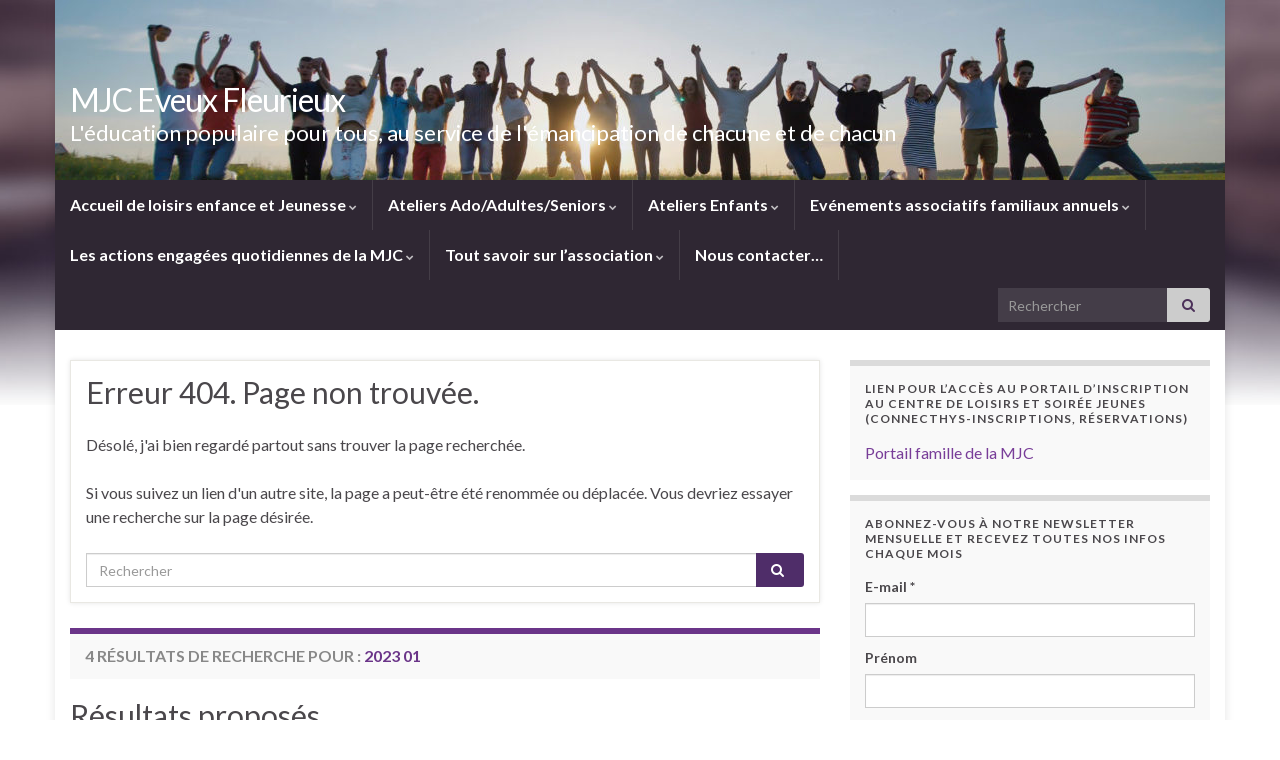

--- FILE ---
content_type: text/html; charset=UTF-8
request_url: https://www.mjceveuxfleurieux.fr/?s=2023+01&search_404=1
body_size: 13536
content:
<!DOCTYPE html><!--[if IE 7]>
<html class="ie ie7" lang="fr-FR" prefix="og: http://ogp.me/ns#">
<![endif]-->
<!--[if IE 8]>
<html class="ie ie8" lang="fr-FR" prefix="og: http://ogp.me/ns#">
<![endif]-->
<!--[if !(IE 7) & !(IE 8)]><!-->
<html lang="fr-FR" prefix="og: http://ogp.me/ns#">
<!--<![endif]-->
    <head>
        <meta charset="UTF-8">
        <meta http-equiv="X-UA-Compatible" content="IE=edge">
        <meta name="viewport" content="width=device-width, initial-scale=1">
        <title>Résultats de recherche pour « 2023 01 » &#8211; MJC Eveux Fleurieux </title>
<meta name='robots' content='noindex, follow, max-image-preview:large' />
	<style>img:is([sizes="auto" i], [sizes^="auto," i]) { contain-intrinsic-size: 3000px 1500px }</style>
	<link rel="alternate" type="application/rss+xml" title="MJC Eveux Fleurieux  &raquo; Flux" href="https://www.mjceveuxfleurieux.fr/feed/" />
<link rel="alternate" type="application/rss+xml" title="MJC Eveux Fleurieux  &raquo; Flux des commentaires" href="https://www.mjceveuxfleurieux.fr/comments/feed/" />
<link rel="alternate" type="text/calendar" title="MJC Eveux Fleurieux  &raquo; Flux iCal" href="https://www.mjceveuxfleurieux.fr/events/?ical=1" />
<link rel="alternate" type="application/rss+xml" title="MJC Eveux Fleurieux  &raquo; Flux de résultats de la recherche pour « 2023 01 »" href="https://www.mjceveuxfleurieux.fr/search/2023+01/feed/rss2/" />
<script type="text/javascript">
/* <![CDATA[ */
window._wpemojiSettings = {"baseUrl":"https:\/\/s.w.org\/images\/core\/emoji\/16.0.1\/72x72\/","ext":".png","svgUrl":"https:\/\/s.w.org\/images\/core\/emoji\/16.0.1\/svg\/","svgExt":".svg","source":{"concatemoji":"https:\/\/www.mjceveuxfleurieux.fr\/wp-includes\/js\/wp-emoji-release.min.js?ver=6.8.3"}};
/*! This file is auto-generated */
!function(s,n){var o,i,e;function c(e){try{var t={supportTests:e,timestamp:(new Date).valueOf()};sessionStorage.setItem(o,JSON.stringify(t))}catch(e){}}function p(e,t,n){e.clearRect(0,0,e.canvas.width,e.canvas.height),e.fillText(t,0,0);var t=new Uint32Array(e.getImageData(0,0,e.canvas.width,e.canvas.height).data),a=(e.clearRect(0,0,e.canvas.width,e.canvas.height),e.fillText(n,0,0),new Uint32Array(e.getImageData(0,0,e.canvas.width,e.canvas.height).data));return t.every(function(e,t){return e===a[t]})}function u(e,t){e.clearRect(0,0,e.canvas.width,e.canvas.height),e.fillText(t,0,0);for(var n=e.getImageData(16,16,1,1),a=0;a<n.data.length;a++)if(0!==n.data[a])return!1;return!0}function f(e,t,n,a){switch(t){case"flag":return n(e,"\ud83c\udff3\ufe0f\u200d\u26a7\ufe0f","\ud83c\udff3\ufe0f\u200b\u26a7\ufe0f")?!1:!n(e,"\ud83c\udde8\ud83c\uddf6","\ud83c\udde8\u200b\ud83c\uddf6")&&!n(e,"\ud83c\udff4\udb40\udc67\udb40\udc62\udb40\udc65\udb40\udc6e\udb40\udc67\udb40\udc7f","\ud83c\udff4\u200b\udb40\udc67\u200b\udb40\udc62\u200b\udb40\udc65\u200b\udb40\udc6e\u200b\udb40\udc67\u200b\udb40\udc7f");case"emoji":return!a(e,"\ud83e\udedf")}return!1}function g(e,t,n,a){var r="undefined"!=typeof WorkerGlobalScope&&self instanceof WorkerGlobalScope?new OffscreenCanvas(300,150):s.createElement("canvas"),o=r.getContext("2d",{willReadFrequently:!0}),i=(o.textBaseline="top",o.font="600 32px Arial",{});return e.forEach(function(e){i[e]=t(o,e,n,a)}),i}function t(e){var t=s.createElement("script");t.src=e,t.defer=!0,s.head.appendChild(t)}"undefined"!=typeof Promise&&(o="wpEmojiSettingsSupports",i=["flag","emoji"],n.supports={everything:!0,everythingExceptFlag:!0},e=new Promise(function(e){s.addEventListener("DOMContentLoaded",e,{once:!0})}),new Promise(function(t){var n=function(){try{var e=JSON.parse(sessionStorage.getItem(o));if("object"==typeof e&&"number"==typeof e.timestamp&&(new Date).valueOf()<e.timestamp+604800&&"object"==typeof e.supportTests)return e.supportTests}catch(e){}return null}();if(!n){if("undefined"!=typeof Worker&&"undefined"!=typeof OffscreenCanvas&&"undefined"!=typeof URL&&URL.createObjectURL&&"undefined"!=typeof Blob)try{var e="postMessage("+g.toString()+"("+[JSON.stringify(i),f.toString(),p.toString(),u.toString()].join(",")+"));",a=new Blob([e],{type:"text/javascript"}),r=new Worker(URL.createObjectURL(a),{name:"wpTestEmojiSupports"});return void(r.onmessage=function(e){c(n=e.data),r.terminate(),t(n)})}catch(e){}c(n=g(i,f,p,u))}t(n)}).then(function(e){for(var t in e)n.supports[t]=e[t],n.supports.everything=n.supports.everything&&n.supports[t],"flag"!==t&&(n.supports.everythingExceptFlag=n.supports.everythingExceptFlag&&n.supports[t]);n.supports.everythingExceptFlag=n.supports.everythingExceptFlag&&!n.supports.flag,n.DOMReady=!1,n.readyCallback=function(){n.DOMReady=!0}}).then(function(){return e}).then(function(){var e;n.supports.everything||(n.readyCallback(),(e=n.source||{}).concatemoji?t(e.concatemoji):e.wpemoji&&e.twemoji&&(t(e.twemoji),t(e.wpemoji)))}))}((window,document),window._wpemojiSettings);
/* ]]> */
</script>
<link rel='stylesheet' id='validate-engine-css-css' href='https://www.mjceveuxfleurieux.fr/wp-content/plugins/wysija-newsletters/css/validationEngine.jquery.css?ver=2.21' type='text/css' media='all' />
<style id='wp-emoji-styles-inline-css' type='text/css'>

	img.wp-smiley, img.emoji {
		display: inline !important;
		border: none !important;
		box-shadow: none !important;
		height: 1em !important;
		width: 1em !important;
		margin: 0 0.07em !important;
		vertical-align: -0.1em !important;
		background: none !important;
		padding: 0 !important;
	}
</style>
<link rel='stylesheet' id='wp-block-library-css' href='https://www.mjceveuxfleurieux.fr/wp-includes/css/dist/block-library/style.min.css?ver=6.8.3' type='text/css' media='all' />
<style id='classic-theme-styles-inline-css' type='text/css'>
/*! This file is auto-generated */
.wp-block-button__link{color:#fff;background-color:#32373c;border-radius:9999px;box-shadow:none;text-decoration:none;padding:calc(.667em + 2px) calc(1.333em + 2px);font-size:1.125em}.wp-block-file__button{background:#32373c;color:#fff;text-decoration:none}
</style>
<style id='global-styles-inline-css' type='text/css'>
:root{--wp--preset--aspect-ratio--square: 1;--wp--preset--aspect-ratio--4-3: 4/3;--wp--preset--aspect-ratio--3-4: 3/4;--wp--preset--aspect-ratio--3-2: 3/2;--wp--preset--aspect-ratio--2-3: 2/3;--wp--preset--aspect-ratio--16-9: 16/9;--wp--preset--aspect-ratio--9-16: 9/16;--wp--preset--color--black: #000000;--wp--preset--color--cyan-bluish-gray: #abb8c3;--wp--preset--color--white: #ffffff;--wp--preset--color--pale-pink: #f78da7;--wp--preset--color--vivid-red: #cf2e2e;--wp--preset--color--luminous-vivid-orange: #ff6900;--wp--preset--color--luminous-vivid-amber: #fcb900;--wp--preset--color--light-green-cyan: #7bdcb5;--wp--preset--color--vivid-green-cyan: #00d084;--wp--preset--color--pale-cyan-blue: #8ed1fc;--wp--preset--color--vivid-cyan-blue: #0693e3;--wp--preset--color--vivid-purple: #9b51e0;--wp--preset--gradient--vivid-cyan-blue-to-vivid-purple: linear-gradient(135deg,rgba(6,147,227,1) 0%,rgb(155,81,224) 100%);--wp--preset--gradient--light-green-cyan-to-vivid-green-cyan: linear-gradient(135deg,rgb(122,220,180) 0%,rgb(0,208,130) 100%);--wp--preset--gradient--luminous-vivid-amber-to-luminous-vivid-orange: linear-gradient(135deg,rgba(252,185,0,1) 0%,rgba(255,105,0,1) 100%);--wp--preset--gradient--luminous-vivid-orange-to-vivid-red: linear-gradient(135deg,rgba(255,105,0,1) 0%,rgb(207,46,46) 100%);--wp--preset--gradient--very-light-gray-to-cyan-bluish-gray: linear-gradient(135deg,rgb(238,238,238) 0%,rgb(169,184,195) 100%);--wp--preset--gradient--cool-to-warm-spectrum: linear-gradient(135deg,rgb(74,234,220) 0%,rgb(151,120,209) 20%,rgb(207,42,186) 40%,rgb(238,44,130) 60%,rgb(251,105,98) 80%,rgb(254,248,76) 100%);--wp--preset--gradient--blush-light-purple: linear-gradient(135deg,rgb(255,206,236) 0%,rgb(152,150,240) 100%);--wp--preset--gradient--blush-bordeaux: linear-gradient(135deg,rgb(254,205,165) 0%,rgb(254,45,45) 50%,rgb(107,0,62) 100%);--wp--preset--gradient--luminous-dusk: linear-gradient(135deg,rgb(255,203,112) 0%,rgb(199,81,192) 50%,rgb(65,88,208) 100%);--wp--preset--gradient--pale-ocean: linear-gradient(135deg,rgb(255,245,203) 0%,rgb(182,227,212) 50%,rgb(51,167,181) 100%);--wp--preset--gradient--electric-grass: linear-gradient(135deg,rgb(202,248,128) 0%,rgb(113,206,126) 100%);--wp--preset--gradient--midnight: linear-gradient(135deg,rgb(2,3,129) 0%,rgb(40,116,252) 100%);--wp--preset--font-size--small: 14px;--wp--preset--font-size--medium: 20px;--wp--preset--font-size--large: 20px;--wp--preset--font-size--x-large: 42px;--wp--preset--font-size--tiny: 10px;--wp--preset--font-size--regular: 16px;--wp--preset--font-size--larger: 26px;--wp--preset--spacing--20: 0.44rem;--wp--preset--spacing--30: 0.67rem;--wp--preset--spacing--40: 1rem;--wp--preset--spacing--50: 1.5rem;--wp--preset--spacing--60: 2.25rem;--wp--preset--spacing--70: 3.38rem;--wp--preset--spacing--80: 5.06rem;--wp--preset--shadow--natural: 6px 6px 9px rgba(0, 0, 0, 0.2);--wp--preset--shadow--deep: 12px 12px 50px rgba(0, 0, 0, 0.4);--wp--preset--shadow--sharp: 6px 6px 0px rgba(0, 0, 0, 0.2);--wp--preset--shadow--outlined: 6px 6px 0px -3px rgba(255, 255, 255, 1), 6px 6px rgba(0, 0, 0, 1);--wp--preset--shadow--crisp: 6px 6px 0px rgba(0, 0, 0, 1);}:where(.is-layout-flex){gap: 0.5em;}:where(.is-layout-grid){gap: 0.5em;}body .is-layout-flex{display: flex;}.is-layout-flex{flex-wrap: wrap;align-items: center;}.is-layout-flex > :is(*, div){margin: 0;}body .is-layout-grid{display: grid;}.is-layout-grid > :is(*, div){margin: 0;}:where(.wp-block-columns.is-layout-flex){gap: 2em;}:where(.wp-block-columns.is-layout-grid){gap: 2em;}:where(.wp-block-post-template.is-layout-flex){gap: 1.25em;}:where(.wp-block-post-template.is-layout-grid){gap: 1.25em;}.has-black-color{color: var(--wp--preset--color--black) !important;}.has-cyan-bluish-gray-color{color: var(--wp--preset--color--cyan-bluish-gray) !important;}.has-white-color{color: var(--wp--preset--color--white) !important;}.has-pale-pink-color{color: var(--wp--preset--color--pale-pink) !important;}.has-vivid-red-color{color: var(--wp--preset--color--vivid-red) !important;}.has-luminous-vivid-orange-color{color: var(--wp--preset--color--luminous-vivid-orange) !important;}.has-luminous-vivid-amber-color{color: var(--wp--preset--color--luminous-vivid-amber) !important;}.has-light-green-cyan-color{color: var(--wp--preset--color--light-green-cyan) !important;}.has-vivid-green-cyan-color{color: var(--wp--preset--color--vivid-green-cyan) !important;}.has-pale-cyan-blue-color{color: var(--wp--preset--color--pale-cyan-blue) !important;}.has-vivid-cyan-blue-color{color: var(--wp--preset--color--vivid-cyan-blue) !important;}.has-vivid-purple-color{color: var(--wp--preset--color--vivid-purple) !important;}.has-black-background-color{background-color: var(--wp--preset--color--black) !important;}.has-cyan-bluish-gray-background-color{background-color: var(--wp--preset--color--cyan-bluish-gray) !important;}.has-white-background-color{background-color: var(--wp--preset--color--white) !important;}.has-pale-pink-background-color{background-color: var(--wp--preset--color--pale-pink) !important;}.has-vivid-red-background-color{background-color: var(--wp--preset--color--vivid-red) !important;}.has-luminous-vivid-orange-background-color{background-color: var(--wp--preset--color--luminous-vivid-orange) !important;}.has-luminous-vivid-amber-background-color{background-color: var(--wp--preset--color--luminous-vivid-amber) !important;}.has-light-green-cyan-background-color{background-color: var(--wp--preset--color--light-green-cyan) !important;}.has-vivid-green-cyan-background-color{background-color: var(--wp--preset--color--vivid-green-cyan) !important;}.has-pale-cyan-blue-background-color{background-color: var(--wp--preset--color--pale-cyan-blue) !important;}.has-vivid-cyan-blue-background-color{background-color: var(--wp--preset--color--vivid-cyan-blue) !important;}.has-vivid-purple-background-color{background-color: var(--wp--preset--color--vivid-purple) !important;}.has-black-border-color{border-color: var(--wp--preset--color--black) !important;}.has-cyan-bluish-gray-border-color{border-color: var(--wp--preset--color--cyan-bluish-gray) !important;}.has-white-border-color{border-color: var(--wp--preset--color--white) !important;}.has-pale-pink-border-color{border-color: var(--wp--preset--color--pale-pink) !important;}.has-vivid-red-border-color{border-color: var(--wp--preset--color--vivid-red) !important;}.has-luminous-vivid-orange-border-color{border-color: var(--wp--preset--color--luminous-vivid-orange) !important;}.has-luminous-vivid-amber-border-color{border-color: var(--wp--preset--color--luminous-vivid-amber) !important;}.has-light-green-cyan-border-color{border-color: var(--wp--preset--color--light-green-cyan) !important;}.has-vivid-green-cyan-border-color{border-color: var(--wp--preset--color--vivid-green-cyan) !important;}.has-pale-cyan-blue-border-color{border-color: var(--wp--preset--color--pale-cyan-blue) !important;}.has-vivid-cyan-blue-border-color{border-color: var(--wp--preset--color--vivid-cyan-blue) !important;}.has-vivid-purple-border-color{border-color: var(--wp--preset--color--vivid-purple) !important;}.has-vivid-cyan-blue-to-vivid-purple-gradient-background{background: var(--wp--preset--gradient--vivid-cyan-blue-to-vivid-purple) !important;}.has-light-green-cyan-to-vivid-green-cyan-gradient-background{background: var(--wp--preset--gradient--light-green-cyan-to-vivid-green-cyan) !important;}.has-luminous-vivid-amber-to-luminous-vivid-orange-gradient-background{background: var(--wp--preset--gradient--luminous-vivid-amber-to-luminous-vivid-orange) !important;}.has-luminous-vivid-orange-to-vivid-red-gradient-background{background: var(--wp--preset--gradient--luminous-vivid-orange-to-vivid-red) !important;}.has-very-light-gray-to-cyan-bluish-gray-gradient-background{background: var(--wp--preset--gradient--very-light-gray-to-cyan-bluish-gray) !important;}.has-cool-to-warm-spectrum-gradient-background{background: var(--wp--preset--gradient--cool-to-warm-spectrum) !important;}.has-blush-light-purple-gradient-background{background: var(--wp--preset--gradient--blush-light-purple) !important;}.has-blush-bordeaux-gradient-background{background: var(--wp--preset--gradient--blush-bordeaux) !important;}.has-luminous-dusk-gradient-background{background: var(--wp--preset--gradient--luminous-dusk) !important;}.has-pale-ocean-gradient-background{background: var(--wp--preset--gradient--pale-ocean) !important;}.has-electric-grass-gradient-background{background: var(--wp--preset--gradient--electric-grass) !important;}.has-midnight-gradient-background{background: var(--wp--preset--gradient--midnight) !important;}.has-small-font-size{font-size: var(--wp--preset--font-size--small) !important;}.has-medium-font-size{font-size: var(--wp--preset--font-size--medium) !important;}.has-large-font-size{font-size: var(--wp--preset--font-size--large) !important;}.has-x-large-font-size{font-size: var(--wp--preset--font-size--x-large) !important;}
:where(.wp-block-post-template.is-layout-flex){gap: 1.25em;}:where(.wp-block-post-template.is-layout-grid){gap: 1.25em;}
:where(.wp-block-columns.is-layout-flex){gap: 2em;}:where(.wp-block-columns.is-layout-grid){gap: 2em;}
:root :where(.wp-block-pullquote){font-size: 1.5em;line-height: 1.6;}
</style>
<link rel='stylesheet' id='hello-asso-css' href='https://www.mjceveuxfleurieux.fr/wp-content/plugins/helloasso/public/css/hello-asso-public.css?ver=1.1.24' type='text/css' media='all' />
<link rel='stylesheet' id='profilegrid-user-profiles-groups-and-communities-css' href='https://www.mjceveuxfleurieux.fr/wp-content/plugins/profilegrid-user-profiles-groups-and-communities/public/css/profile-magic-public.css?ver=5.9.7.1' type='text/css' media='all' />
<link rel='stylesheet' id='pm-font-awesome-css' href='https://www.mjceveuxfleurieux.fr/wp-content/plugins/profilegrid-user-profiles-groups-and-communities/public/css/font-awesome.css?ver=5.9.7.1' type='text/css' media='all' />
<link rel='stylesheet' id='pg-password-checker-css' href='https://www.mjceveuxfleurieux.fr/wp-content/plugins/profilegrid-user-profiles-groups-and-communities/public/css/pg-password-checker.css?ver=5.9.7.1' type='text/css' media='all' />
<link rel='stylesheet' id='pg-profile-menu-css' href='https://www.mjceveuxfleurieux.fr/wp-content/plugins/profilegrid-user-profiles-groups-and-communities/public/css/pg-profile-menu.css?ver=5.9.7.1' type='text/css' media='all' />
<link rel='stylesheet' id='pg-responsive-css' href='https://www.mjceveuxfleurieux.fr/wp-content/plugins/profilegrid-user-profiles-groups-and-communities/public/css/pg-responsive-public.css?ver=5.9.7.1' type='text/css' media='all' />
<link rel='stylesheet' id='bootstrap-css' href='https://www.mjceveuxfleurieux.fr/wp-content/themes/graphene/bootstrap/css/bootstrap.min.css?ver=6.8.3' type='text/css' media='all' />
<link rel='stylesheet' id='font-awesome-css' href='https://www.mjceveuxfleurieux.fr/wp-content/themes/graphene/fonts/font-awesome/css/font-awesome.min.css?ver=6.8.3' type='text/css' media='all' />
<link rel='stylesheet' id='graphene-css' href='https://www.mjceveuxfleurieux.fr/wp-content/themes/graphene/style.css?ver=2.9.4' type='text/css' media='screen' />
<link rel='stylesheet' id='graphene-responsive-css' href='https://www.mjceveuxfleurieux.fr/wp-content/themes/graphene/responsive.css?ver=2.9.4' type='text/css' media='all' />
<link rel='stylesheet' id='graphene-blocks-css' href='https://www.mjceveuxfleurieux.fr/wp-content/themes/graphene/blocks.css?ver=2.9.4' type='text/css' media='all' />
<script type="text/javascript" src="https://www.mjceveuxfleurieux.fr/wp-includes/js/jquery/jquery.min.js?ver=3.7.1" id="jquery-core-js"></script>
<script type="text/javascript" src="https://www.mjceveuxfleurieux.fr/wp-includes/js/jquery/jquery-migrate.min.js?ver=3.4.1" id="jquery-migrate-js"></script>
<script type="text/javascript" src="https://www.mjceveuxfleurieux.fr/wp-content/plugins/helloasso/public/js/hello-asso-public.js?ver=1.1.24" id="hello-asso-js"></script>
<script type="text/javascript" src="https://www.mjceveuxfleurieux.fr/wp-content/plugins/profilegrid-user-profiles-groups-and-communities/public/js/pg-profile-menu.js?ver=5.9.7.1" id="pg-profile-menu.js-js"></script>
<script type="text/javascript" id="profilegrid-user-profiles-groups-and-communities-js-extra">
/* <![CDATA[ */
var pm_ajax_object = {"ajax_url":"https:\/\/www.mjceveuxfleurieux.fr\/wp-admin\/admin-ajax.php","plugin_emoji_url":"https:\/\/www.mjceveuxfleurieux.fr\/wp-content\/plugins\/profilegrid-user-profiles-groups-and-communities\/public\/partials\/images\/img","nonce":"0822921514"};
var pm_error_object = {"valid_email":"Veuillez saisir une adresse e-mail valide.","valid_number":"Veuillez saisir un nombre valide.","valid_date":"Please enter a valid date (yyyy-mm-dd format).","required_field":"Ce champ est requis.","required_comman_field":"Please fill all the required fields.","file_type":"Ce type de ficher n'est pas autoris\u00e9.","short_password":"Votre mot de passe doit comporter au moins 7 caract\u00e8res.","pass_not_match":"Le mot de passe et la confirmation du mot de passe ne correspondent pas.","user_exist":"Sorry, username already exists.","email_exist":"Sorry, email already exists.","show_more":"More...","show_less":"Show less","user_not_exit":"Username does not exists.","password_change_successfully":"Password changed Successfully","allow_file_ext":"jpg|jpeg|png|gif|webp|avif","valid_phone_number":"Please enter a valid phone number.","valid_mobile_number":"Please enter a valid mobile number.","valid_facebook_url":"Please enter a valid Facebook url.","valid_twitter_url":"Please enter a X url.","valid_google_url":"Please enter a valid Google url.","valid_linked_in_url":"Please enter a Linked In url.","valid_youtube_url":"Please enter a valid Youtube url.","valid_mixcloud_url":"Veuillez entrer un lien Google valide.","valid_soundcloud_url":"Veuillez entrer un lien Youtube valide.","valid_instagram_url":"Please enter a valid Instagram url.","crop_alert_error":"Please select a crop region then press submit.","admin_note_error":"Unable to add an empty note. Please write something and try again.","empty_message_error":"Unable to send an empty message. Please type something.","invite_limit_error":"Only ten users can be invited at a time.","no_more_result":"No More Result Found","delete_friend_request":"This will delete friend request from selected user(s). Do you wish to continue?","remove_friend":"This will remove selected user(s) from your friends list. Do you wish to continue?","accept_friend_request_conf":"This will accept request from selected user(s). Do you wish to continue?","cancel_friend_request":"This will cancel request from selected user(s). Do you wish to continue?","next":"Next","back":"Retour","submit":"Envoyer","empty_chat_message":"I am sorry, I can't send an empty message. Please write something and try sending it again.","login_url":"https:\/\/www.mjceveuxfleurieux.fr\/sidentifier\/?password=changed"};
var pm_fields_object = {"dateformat":"yy-mm-dd"};
/* ]]> */
</script>
<script type="text/javascript" src="https://www.mjceveuxfleurieux.fr/wp-content/plugins/profilegrid-user-profiles-groups-and-communities/public/js/profile-magic-public.js?ver=5.9.7.1" id="profilegrid-user-profiles-groups-and-communities-js"></script>
<script type="text/javascript" src="https://www.mjceveuxfleurieux.fr/wp-content/plugins/profilegrid-user-profiles-groups-and-communities/public/js/modernizr-custom.min.js?ver=5.9.7.1" id="modernizr-custom.min.js-js"></script>
<script defer type="text/javascript" src="https://www.mjceveuxfleurieux.fr/wp-content/themes/graphene/bootstrap/js/bootstrap.min.js?ver=2.9.4" id="bootstrap-js"></script>
<script defer type="text/javascript" src="https://www.mjceveuxfleurieux.fr/wp-content/themes/graphene/js/bootstrap-hover-dropdown/bootstrap-hover-dropdown.min.js?ver=2.9.4" id="bootstrap-hover-dropdown-js"></script>
<script defer type="text/javascript" src="https://www.mjceveuxfleurieux.fr/wp-content/themes/graphene/js/bootstrap-submenu/bootstrap-submenu.min.js?ver=2.9.4" id="bootstrap-submenu-js"></script>
<script defer type="text/javascript" src="https://www.mjceveuxfleurieux.fr/wp-content/themes/graphene/js/jquery.infinitescroll.min.js?ver=2.9.4" id="infinite-scroll-js"></script>
<script type="text/javascript" id="graphene-js-extra">
/* <![CDATA[ */
var grapheneJS = {"siteurl":"https:\/\/www.mjceveuxfleurieux.fr","ajaxurl":"https:\/\/www.mjceveuxfleurieux.fr\/wp-admin\/admin-ajax.php","templateUrl":"https:\/\/www.mjceveuxfleurieux.fr\/wp-content\/themes\/graphene","isSingular":"","enableStickyMenu":"","shouldShowComments":"","commentsOrder":"newest","sliderDisable":"","sliderInterval":"7000","infScrollBtnLbl":"Lire plus","infScrollOn":"","infScrollCommentsOn":"","totalPosts":"4","postsPerPage":"99","isPageNavi":"","infScrollMsgText":"Fetching window.grapheneInfScrollItemsPerPage of window.grapheneInfScrollItemsLeft items left ...","infScrollMsgTextPlural":"Fetching window.grapheneInfScrollItemsPerPage of window.grapheneInfScrollItemsLeft items left ...","infScrollFinishedText":"All loaded!","commentsPerPage":"50","totalComments":"0","infScrollCommentsMsg":"R\u00e9cup\u00e9ration de window.grapheneInfScrollCommentsPerPage commentaires sur window.grapheneInfScrollCommentsLeft laiss\u00e9s","infScrollCommentsMsgPlural":"R\u00e9cup\u00e9ration de window.grapheneInfScrollCommentsPerPage commentaires sur window.grapheneInfScrollCommentsLeft laiss\u00e9s","infScrollCommentsFinishedMsg":"All comments loaded!","disableLiveSearch":"1","txtNoResult":"No result found.","isMasonry":""};
/* ]]> */
</script>
<script defer type="text/javascript" src="https://www.mjceveuxfleurieux.fr/wp-content/themes/graphene/js/graphene.js?ver=2.9.4" id="graphene-js"></script>
<link rel="https://api.w.org/" href="https://www.mjceveuxfleurieux.fr/wp-json/" /><link rel="EditURI" type="application/rsd+xml" title="RSD" href="https://www.mjceveuxfleurieux.fr/xmlrpc.php?rsd" />
<meta name="generator" content="WordPress 6.8.3" />
<meta name="tec-api-version" content="v1"><meta name="tec-api-origin" content="https://www.mjceveuxfleurieux.fr"><link rel="alternate" href="https://www.mjceveuxfleurieux.fr/wp-json/tribe/events/v1/" />		<script>
		   WebFontConfig = {
		      google: { 
		      	families: ["Lato:400,400i,700,700i&display=swap"]		      }
		   };

		   (function(d) {
		      var wf = d.createElement('script'), s = d.scripts[0];
		      wf.src = 'https://ajax.googleapis.com/ajax/libs/webfont/1.6.26/webfont.js';
		      wf.async = true;
		      s.parentNode.insertBefore(wf, s);
		   })(document);
		</script>
	<style type="text/css">
body{background-image:none}.carousel, .carousel .item{height:400px}@media (max-width: 991px) {.carousel, .carousel .item{height:250px}}#header{max-height:180px}
</style>
<style type="text/css" id="custom-background-css">
body.custom-background { background-color: #ffffff; background-image: url("https://www.mjceveuxfleurieux.fr/wp-content/themes/graphene/images/bg.jpg"); background-position: center top; background-size: contain; background-repeat: no-repeat; background-attachment: scroll; }
</style>
	<meta name="redi-version" content="1.2.7" /><link rel="icon" href="https://www.mjceveuxfleurieux.fr/wp-content/uploads/2017/09/cropped-MJC-QUADRI-32x32.jpg" sizes="32x32" />
<link rel="icon" href="https://www.mjceveuxfleurieux.fr/wp-content/uploads/2017/09/cropped-MJC-QUADRI-192x192.jpg" sizes="192x192" />
<link rel="apple-touch-icon" href="https://www.mjceveuxfleurieux.fr/wp-content/uploads/2017/09/cropped-MJC-QUADRI-180x180.jpg" />
<meta name="msapplication-TileImage" content="https://www.mjceveuxfleurieux.fr/wp-content/uploads/2017/09/cropped-MJC-QUADRI-270x270.jpg" />
    </head>
    <body class="search search-results custom-background wp-embed-responsive wp-theme-graphene tribe-no-js page-template-graphene full-width-slider layout-boxed two_col_left two-columns theme-graphene">
        
        <div class="container boxed-wrapper">
            
            

            <div id="header" class="row">

                <img src="https://www.mjceveuxfleurieux.fr/wp-content/uploads/2021/08/cropped-AdobeStock_233584778-scaled-3-1170x250.jpeg" alt="cropped-AdobeStock_233584778-scaled-3.jpeg" title="cropped-AdobeStock_233584778-scaled-3.jpeg" width="1170" height="250" />                
                                                                </div>


                        <nav class="navbar row navbar-inverse">

                <div class="navbar-header align-left">
                		                    <button type="button" class="navbar-toggle collapsed" data-toggle="collapse" data-target="#header-menu-wrap, #secondary-menu-wrap">
	                        <span class="sr-only">Toggle navigation</span>
	                        <span class="icon-bar"></span>
	                        <span class="icon-bar"></span>
	                        <span class="icon-bar"></span>
	                    </button>
                	                    
                    
                                            <p class="header_title">
                            <a href="https://www.mjceveuxfleurieux.fr" title="Retour à l&#039;accueil">                                MJC Eveux Fleurieux                             </a>                        </p>
                    
                                                    <p class="header_desc">L&#039;éducation populaire pour tous, au service de l&#039;émancipation de chacune et de chacun</p>
                                            
                                    </div>

                                    <div class="collapse navbar-collapse" id="header-menu-wrap">

            			<ul id="header-menu" class="nav navbar-nav flip"><li id="menu-item-1203" class="menu-item menu-item-type-post_type menu-item-object-page menu-item-has-children menu-item-1203"><a href="https://www.mjceveuxfleurieux.fr/centre-de-loisir/" class="dropdown-toggle" data-toggle="dropdown" data-submenu="1" data-depth="10" data-hover="dropdown" data-delay="0">Accueil de loisirs enfance et Jeunesse <i class="fa fa-chevron-down"></i></a>
<ul class="dropdown-menu">
	<li id="menu-item-1204" class="menu-item menu-item-type-post_type menu-item-object-page menu-item-1204"><a href="https://www.mjceveuxfleurieux.fr/centre-de-loisir/les-mercredis/">Fonctionnement de l&rsquo;accueil de loisirs le mercredi</a></li>
	<li id="menu-item-1205" class="menu-item menu-item-type-post_type menu-item-object-page menu-item-1205"><a href="https://www.mjceveuxfleurieux.fr/centre-de-loisir/les-vacances/">Fonctionnement de l&rsquo;accueil lors des vacances scolaires</a></li>
	<li id="menu-item-1220" class="menu-item menu-item-type-post_type menu-item-object-page menu-item-1220"><a href="https://www.mjceveuxfleurieux.fr/centre-de-loisir/fiche-dinscription-et-dadhesion/">Fiche d’inscription et d’adhésion</a></li>
	<li id="menu-item-1206" class="menu-item menu-item-type-post_type menu-item-object-page menu-item-1206"><a href="https://www.mjceveuxfleurieux.fr/centre-de-loisir/tarifs-accueil-de-loisirs-2022-2023/">Tarifs accueil de loisirs 2025-2026</a></li>
	<li id="menu-item-2245" class="menu-item menu-item-type-post_type menu-item-object-page menu-item-2245"><a href="https://www.mjceveuxfleurieux.fr/centre-de-loisir/gestion-de-son-espace-personnel-famille-connecthys/">Gestion de son espace personnel famille connecthys</a></li>
	<li id="menu-item-3021" class="menu-item menu-item-type-post_type menu-item-object-page menu-item-3021"><a href="https://www.mjceveuxfleurieux.fr/vacances-dete-2024-et-programmes/">Vacances d’été 2024 et programmes</a></li>
	<li id="menu-item-1650" class="menu-item menu-item-type-post_type menu-item-object-page menu-item-1650"><a href="https://www.mjceveuxfleurieux.fr/soiree-special-collegiens/">Soirée spécial collégiens</a></li>
</ul>
</li>
<li id="menu-item-1188" class="menu-item menu-item-type-post_type menu-item-object-page menu-item-has-children menu-item-1188"><a href="https://www.mjceveuxfleurieux.fr/ateliers-culturels-ado-adultes/" class="dropdown-toggle" data-toggle="dropdown" data-submenu="1" data-depth="10" data-hover="dropdown" data-delay="0">Ateliers Ado/Adultes/Seniors <i class="fa fa-chevron-down"></i></a>
<ul class="dropdown-menu">
	<li id="menu-item-1264" class="menu-item menu-item-type-post_type menu-item-object-page menu-item-1264"><a href="https://www.mjceveuxfleurieux.fr/tarifs-et-inscriptions/">Fonctionnement (séances d’essais, tarifs et inscriptions)</a></li>
	<li id="menu-item-1252" class="menu-item menu-item-type-post_type menu-item-object-page menu-item-1252"><a href="https://www.mjceveuxfleurieux.fr/atelier-chorale/">Atelier chorale</a></li>
	<li id="menu-item-3109" class="menu-item menu-item-type-post_type menu-item-object-page menu-item-3109"><a href="https://www.mjceveuxfleurieux.fr/atelier-gym-sante-adapte/">Atelier mobilité santé adapté</a></li>
	<li id="menu-item-2610" class="menu-item menu-item-type-post_type menu-item-object-page menu-item-2610"><a href="https://www.mjceveuxfleurieux.fr/atelier-zumba-gold/">Atelier zumba gold</a></li>
	<li id="menu-item-3399" class="menu-item menu-item-type-post_type menu-item-object-page menu-item-3399"><a href="https://www.mjceveuxfleurieux.fr/salle-de-repetition/">La Sall’à répèt !!</a></li>
	<li id="menu-item-1230" class="menu-item menu-item-type-post_type menu-item-object-page menu-item-1230"><a href="https://www.mjceveuxfleurieux.fr/espace-rencontre-seniors/">Espace rencontre seniors</a></li>
</ul>
</li>
<li id="menu-item-1195" class="menu-item menu-item-type-post_type menu-item-object-page menu-item-has-children menu-item-1195"><a href="https://www.mjceveuxfleurieux.fr/activites/" class="dropdown-toggle" data-toggle="dropdown" data-submenu="1" data-depth="10" data-hover="dropdown" data-delay="0">Ateliers Enfants <i class="fa fa-chevron-down"></i></a>
<ul class="dropdown-menu">
	<li id="menu-item-3354" class="menu-item menu-item-type-post_type menu-item-object-page menu-item-3354"><a href="https://www.mjceveuxfleurieux.fr/seances-dessais-tarifs-et-inscriptions-enfants/">Fonctionnement (séances d’essais, tarifs et inscriptions)</a></li>
	<li id="menu-item-1197" class="menu-item menu-item-type-post_type menu-item-object-page menu-item-1197"><a href="https://www.mjceveuxfleurieux.fr/atelier-decouverte-multisport/">Atelier découverte multisport</a></li>
	<li id="menu-item-2611" class="menu-item menu-item-type-post_type menu-item-object-page menu-item-2611"><a href="https://www.mjceveuxfleurieux.fr/atelier-dessin/">Atelier dessin</a></li>
	<li id="menu-item-3107" class="menu-item menu-item-type-post_type menu-item-object-page menu-item-3107"><a href="https://www.mjceveuxfleurieux.fr/atelier-eveil-musical/">Atelier éveil musical – Nouveauté 2025</a></li>
	<li id="menu-item-3110" class="menu-item menu-item-type-post_type menu-item-object-page menu-item-3110"><a href="https://www.mjceveuxfleurieux.fr/atelier-informatique/">Atelier piano individuel</a></li>
	<li id="menu-item-3434" class="menu-item menu-item-type-post_type menu-item-object-page menu-item-3434"><a href="https://www.mjceveuxfleurieux.fr/atelier-theatre-nouveaute-2025/">Atelier théâtre – Nouveauté 2025</a></li>
	<li id="menu-item-3433" class="menu-item menu-item-type-post_type menu-item-object-page menu-item-3433"><a href="https://www.mjceveuxfleurieux.fr/atelier-en-jeux-musicaux-nouveaute-2025/">Atelier en jeux musicaux – Nouveauté 2025</a></li>
</ul>
</li>
<li id="menu-item-1211" class="menu-item menu-item-type-post_type menu-item-object-page menu-item-has-children menu-item-1211"><a href="https://www.mjceveuxfleurieux.fr/evenements/" class="dropdown-toggle" data-toggle="dropdown" data-submenu="1" data-depth="10" data-hover="dropdown" data-delay="0">Evénements associatifs familiaux annuels <i class="fa fa-chevron-down"></i></a>
<ul class="dropdown-menu">
	<li id="menu-item-3464" class="menu-item menu-item-type-post_type menu-item-object-page menu-item-3464"><a href="https://www.mjceveuxfleurieux.fr/youpitralala-festival-2025/">Youpitralala Festival 2025 &#8211; 21 Septembre</a></li>
	<li id="menu-item-1213" class="menu-item menu-item-type-post_type menu-item-object-page menu-item-1213"><a href="https://www.mjceveuxfleurieux.fr/halloween/">Halloween, 31 octobre 2025</a></li>
	<li id="menu-item-1202" class="menu-item menu-item-type-post_type menu-item-object-page menu-item-1202"><a href="https://www.mjceveuxfleurieux.fr/evenements/assemblee-generale/">Assemblée générale</a></li>
	<li id="menu-item-1833" class="menu-item menu-item-type-post_type menu-item-object-page menu-item-1833"><a href="https://www.mjceveuxfleurieux.fr/vendredi-dehors-2022/">Vendredi dehors 2026</a></li>
	<li id="menu-item-3449" class="menu-item menu-item-type-post_type menu-item-object-page menu-item-3449"><a href="https://www.mjceveuxfleurieux.fr/festival-culturel-nouveaute-2026/">Festival culturel – Nouveauté 2026</a></li>
</ul>
</li>
<li id="menu-item-1187" class="menu-item menu-item-type-post_type menu-item-object-page menu-item-has-children menu-item-1187"><a href="https://www.mjceveuxfleurieux.fr/comment-fonctionne-une-mjc/accueil/" class="dropdown-toggle" data-toggle="dropdown" data-submenu="1" data-depth="10" data-hover="dropdown" data-delay="0">Les actions engagées quotidiennes de la MJC <i class="fa fa-chevron-down"></i></a>
<ul class="dropdown-menu">
	<li id="menu-item-1943" class="menu-item menu-item-type-post_type menu-item-object-page menu-item-1943"><a href="https://www.mjceveuxfleurieux.fr/comment-fonctionne-une-mjc/accueil/les-permanences-de-lengagement/">Accompagnement Guid&rsquo;Asso Généraliste, tous les matins</a></li>
	<li id="menu-item-2660" class="menu-item menu-item-type-post_type menu-item-object-page menu-item-2660"><a href="https://www.mjceveuxfleurieux.fr/collectif-des-aines/">Collectif des aînés, les jeudis après-midis</a></li>
	<li id="menu-item-1214" class="menu-item menu-item-type-post_type menu-item-object-page menu-item-1214"><a href="https://www.mjceveuxfleurieux.fr/repair-cafe/">Repair Café, tous les samedis matins</a></li>
	<li id="menu-item-3132" class="menu-item menu-item-type-post_type menu-item-object-page menu-item-3132"><a href="https://www.mjceveuxfleurieux.fr/projet-jeunes-et-paf/">Projet jeunes, projet d&rsquo;autofinancement</a></li>
	<li id="menu-item-1422" class="menu-item menu-item-type-post_type menu-item-object-page menu-item-1422"><a href="https://www.mjceveuxfleurieux.fr/comment-fonctionne-une-mjc/accueil/engageons-nous/">S&rsquo;engager dans les réunions de la MJC &#8211; Maison Pour Tous &#8211;</a></li>
</ul>
</li>
<li id="menu-item-1221" class="menu-item menu-item-type-post_type menu-item-object-page menu-item-has-children menu-item-1221"><a href="https://www.mjceveuxfleurieux.fr/tout-savoir/" class="dropdown-toggle" data-toggle="dropdown" data-submenu="1" data-depth="10" data-hover="dropdown" data-delay="0">Tout savoir sur l&rsquo;association <i class="fa fa-chevron-down"></i></a>
<ul class="dropdown-menu">
	<li id="menu-item-1387" class="menu-item menu-item-type-post_type menu-item-object-page menu-item-1387"><a href="https://www.mjceveuxfleurieux.fr/comment-fonctionne-une-mjc/accueil/cest-quoi-une-maison-des-jeunes-et-de-la-culture/">C’est quoi une MJC ?</a></li>
	<li id="menu-item-1482" class="menu-item menu-item-type-post_type menu-item-object-page menu-item-1482"><a href="https://www.mjceveuxfleurieux.fr/tout-savoir/statuts-de-la-mjc/">Statuts de la MJC</a></li>
	<li id="menu-item-1407" class="menu-item menu-item-type-post_type menu-item-object-page menu-item-1407"><a href="https://www.mjceveuxfleurieux.fr/comment-fonctionne-une-mjc/">Comment fonctionne cette MJC &#8211; Maison Pour Tous ?</a></li>
	<li id="menu-item-1309" class="menu-item menu-item-type-post_type menu-item-object-page menu-item-1309"><a href="https://www.mjceveuxfleurieux.fr/tout-savoir/projets-associatif-et-educatif-et-plaquette-annuelle/">Projets Associatif et Educatif</a></li>
	<li id="menu-item-1531" class="menu-item menu-item-type-post_type menu-item-object-page menu-item-1531"><a href="https://www.mjceveuxfleurieux.fr/tout-savoir/projets-pedagogiques/">Projets Pédagogiques</a></li>
	<li id="menu-item-1226" class="menu-item menu-item-type-post_type menu-item-object-page menu-item-1226"><a href="https://www.mjceveuxfleurieux.fr/tout-savoir/trombinoscope-benevole/">Membres du Conseil d’Administration Collégial</a></li>
	<li id="menu-item-1224" class="menu-item menu-item-type-post_type menu-item-object-page menu-item-1224"><a href="https://www.mjceveuxfleurieux.fr/tout-savoir/lequipe-professionnelle/">L’équipe professionnelle</a></li>
	<li id="menu-item-1535" class="menu-item menu-item-type-post_type menu-item-object-page menu-item-1535"><a href="https://www.mjceveuxfleurieux.fr/tout-savoir/nos-partenaires/">Nos partenaires</a></li>
	<li id="menu-item-1223" class="menu-item menu-item-type-post_type menu-item-object-page menu-item-1223"><a href="https://www.mjceveuxfleurieux.fr/tout-savoir/historique-des-newsletters/">Historique des Newsletters</a></li>
</ul>
</li>
<li id="menu-item-1225" class="menu-item menu-item-type-post_type menu-item-object-page menu-item-1225"><a href="https://www.mjceveuxfleurieux.fr/tout-savoir/nous-contacter/">Nous contacter…</a></li>
</ul>                        
            			                            <div id="top_search" class="navbar-form navbar-right">
                                <form class="searchform" method="get" action="https://www.mjceveuxfleurieux.fr">
	<div class="input-group">
		<div class="form-group live-search-input">
			<label for="s" class="screen-reader-text">Search for:</label>
		    <input type="text" id="s" name="s" class="form-control" placeholder="Rechercher">
		    		</div>
	    <span class="input-group-btn">
	    	<button class="btn btn-default" type="submit"><i class="fa fa-search"></i></button>
	    </span>
    </div>
    </form>                                                            </div>
                                                
                                            </div>
                
                                    
                            </nav>

            
            <div id="content" class="clearfix hfeed row">
                
                    
                                        
                    <div id="content-main" class="clearfix content-main col-md-8">
                    
<div class="post post_404">
    <div class="entry">
        <h2>Erreur 404. Page non trouvée.</h2>
        <div class="entry-content">
            <p>Désolé, j'ai bien regardé partout sans trouver la page recherchée.</p>
            <p>Si vous suivez un lien d'un autre site, la page a peut-être été renommée ou déplacée. Vous devriez essayer une recherche sur la page désirée.</p>
            
            <form class="searchform" method="get" action="https://www.mjceveuxfleurieux.fr">
	<div class="input-group">
		<div class="form-group live-search-input">
			<label for="s" class="screen-reader-text">Search for:</label>
		    <input type="text" id="s" name="s" class="form-control" placeholder="Rechercher">
		    		</div>
	    <span class="input-group-btn">
	    	<button class="btn btn-default" type="submit"><i class="fa fa-search"></i></button>
	    </span>
    </div>
    </form>        </div>
    </div>
</div>

<h1 class="page-title archive-title">
	4 résultats de recherche pour : <span>2023 01</span></h1>

<div class="search-results-header">
    <h2>Résultats proposés</h2>   
    <p>
        Une recherche sur le mot <code>2023 01</code> a été lancée et a donné 4 résultats. Voyez si vous trouvez ce que vous recherchez ci-dessous.    </p>
</div>

    
    <div class="search-404-results entries-wrapper">
    
                

<div id="post-3010" class="clearfix post post-3010 page type-page status-publish hentry nodate item-wrap">
		
	<div class="entry clearfix">
    
    			        
		        <h2 class="post-title entry-title">
			<a href="https://www.mjceveuxfleurieux.fr/vacances-dete-2024-et-programmes/" rel="bookmark" title="Permalink to Vacances d&rsquo;été 2025 et programmes">
				Vacances d&rsquo;été 2025 et programmes            </a>
			        </h2>
		
						
				<div class="entry-content clearfix">
			
							<div class="excerpt-thumb"><a href="https://www.mjceveuxfleurieux.fr/vacances-dete-2024-et-programmes/"><img width="300" height="212" src="https://www.mjceveuxfleurieux.fr/wp-content/uploads/2024/06/Les-nuitees-1_pages-to-jpg-0001-300x212.jpg" class="attachment-medium size-medium" alt="" decoding="async" fetchpriority="high" srcset="https://www.mjceveuxfleurieux.fr/wp-content/uploads/2024/06/Les-nuitees-1_pages-to-jpg-0001-300x212.jpg 300w, https://www.mjceveuxfleurieux.fr/wp-content/uploads/2024/06/Les-nuitees-1_pages-to-jpg-0001-1024x724.jpg 1024w, https://www.mjceveuxfleurieux.fr/wp-content/uploads/2024/06/Les-nuitees-1_pages-to-jpg-0001-768x543.jpg 768w, https://www.mjceveuxfleurieux.fr/wp-content/uploads/2024/06/Les-nuitees-1_pages-to-jpg-0001-600x424.jpg 600w, https://www.mjceveuxfleurieux.fr/wp-content/uploads/2024/06/Les-nuitees-1_pages-to-jpg-0001-1536x1086.jpg 1536w, https://www.mjceveuxfleurieux.fr/wp-content/uploads/2024/06/Les-nuitees-1_pages-to-jpg-0001-750x530.jpg 750w, https://www.mjceveuxfleurieux.fr/wp-content/uploads/2024/06/Les-nuitees-1_pages-to-jpg-0001.jpg 1755w" sizes="(max-width: 300px) 100vw, 300px" /></a></div>						
			
                				                
								<p>C&rsquo;est reparti!!!! Le centre fonctionnera du 8 juillet au 2 Août et du 19 au 30 Août 2024 🙂 Inscriptions Pour ces vacances, l’équipe d’animateurs est fin prête pour accueillir les enfants!!!!!! Nous vous laissons le soin de découvrir toutes nos activités avec les programmes ci-contre pour ce mois de Juillet et d&rsquo;Août. Vous trouvez &hellip; </p>
<p><a class="more-link btn" href="https://www.mjceveuxfleurieux.fr/vacances-dete-2024-et-programmes/">Lire la suite</a></p>

						
						
						
		</div>
		
			</div>
</div>

 


                

<div id="post-1526" class="clearfix post post-1526 page type-page status-publish hentry nodate item-wrap">
		
	<div class="entry clearfix">
    
    			        
		        <h2 class="post-title entry-title">
			<a href="https://www.mjceveuxfleurieux.fr/tout-savoir/projets-pedagogiques/" rel="bookmark" title="Permalink to Projets Pédagogiques">
				Projets Pédagogiques            </a>
			        </h2>
		
						
				<div class="entry-content clearfix">
			
													
			
                				                
								<p>La MJC et son équipe professionnelle travaille continuellement avec des objectifs définis depuis le projet associatif. Chaque année, ils sont travaillés avec les nouveaux salariés et évalués en fin de saison. C&rsquo;est ainsi que nous arrivons à nous adapter aux nouveaux locaux, aux nouveaux effectifs et depuis quelques temps aux nouvelles règles sanitaires&#8230;.. Nous répondons &hellip; </p>
<p><a class="more-link btn" href="https://www.mjceveuxfleurieux.fr/tout-savoir/projets-pedagogiques/">Lire la suite</a></p>

						
						
						
		</div>
		
			</div>
</div>

 


                

<div id="post-1479" class="clearfix post post-1479 page type-page status-publish hentry nodate item-wrap">
		
	<div class="entry clearfix">
    
    			        
		        <h2 class="post-title entry-title">
			<a href="https://www.mjceveuxfleurieux.fr/tout-savoir/statuts-de-la-mjc/" rel="bookmark" title="Permalink to Statuts de la MJC">
				Statuts de la MJC            </a>
			        </h2>
		
						
				<div class="entry-content clearfix">
			
													
			
                				                
								<p>Statuts de l’association MJC Fleurieux Eveux Préambule Le mouvement auquel appartient la présente MJC est ainsi organisé : &#8211; Au niveau national, la Confédération des MJC de France, dite « CMJCF », regroupant les Fédérations Régionales &#8211; Au niveau régional, les Fédérations régionales ; pour la Région Auvergne-Rhône-Alpes, une nouvelle « Plate-forme régionale » est &hellip; </p>
<p><a class="more-link btn" href="https://www.mjceveuxfleurieux.fr/tout-savoir/statuts-de-la-mjc/">Lire la suite</a></p>

						
						
						
		</div>
		
			</div>
</div>

 


                

<div id="post-332" class="clearfix post post-332 page type-page status-publish hentry nodate item-wrap">
		
	<div class="entry clearfix">
    
    			        
		        <h2 class="post-title entry-title">
			<a href="https://www.mjceveuxfleurieux.fr/centre-de-loisir/les-mercredis/" rel="bookmark" title="Permalink to Les accueils du mercredi">
				Les accueils du mercredi            </a>
			        </h2>
		
						
				<div class="entry-content clearfix">
			
							<div class="excerpt-thumb"><a href="https://www.mjceveuxfleurieux.fr/centre-de-loisir/les-mercredis/"><img width="212" height="300" src="https://www.mjceveuxfleurieux.fr/wp-content/uploads/2021/01/planning-5-6-ans-212x300.png" class="attachment-medium size-medium" alt="" decoding="async" srcset="https://www.mjceveuxfleurieux.fr/wp-content/uploads/2021/01/planning-5-6-ans-212x300.png 212w, https://www.mjceveuxfleurieux.fr/wp-content/uploads/2021/01/planning-5-6-ans-724x1024.png 724w, https://www.mjceveuxfleurieux.fr/wp-content/uploads/2021/01/planning-5-6-ans-768x1086.png 768w, https://www.mjceveuxfleurieux.fr/wp-content/uploads/2021/01/planning-5-6-ans-600x849.png 600w, https://www.mjceveuxfleurieux.fr/wp-content/uploads/2021/01/planning-5-6-ans-1086x1536.png 1086w, https://www.mjceveuxfleurieux.fr/wp-content/uploads/2021/01/planning-5-6-ans-1448x2048.png 1448w, https://www.mjceveuxfleurieux.fr/wp-content/uploads/2021/01/planning-5-6-ans.png 1587w" sizes="(max-width: 212px) 100vw, 212px" /></a></div>						
			
                				                
								<p>Fanny, Mélany, Victorien, Kader, et Séverine accueillent vos enfants tous les mercredis hors vacances scolaires, de 7h30 à 18h30 à l&rsquo;école du Chêne de Fleurieux (433 montée du Chêne). Ouverture dès la rentrée scolaire. Nous ouvrons nos portes pour la journée uniquement pour les enfants scolarisés. Les animateurs animent trois secteurs, 3/6 ans, 6/9 ans &hellip; </p>
<p><a class="more-link btn" href="https://www.mjceveuxfleurieux.fr/centre-de-loisir/les-mercredis/">Lire la suite</a></p>

						
						
						
		</div>
		
			</div>
</div>

 

    </div>
    
  

                </div><!-- #content-main -->
        
            
<div id="sidebar1" class="sidebar sidebar-right widget-area col-md-4">

	
    <div id="custom_html-2" class="widget_text sidebar-wrap widget_custom_html"><h2 class="widget-title">Lien pour l&rsquo;accès au portail d&rsquo;inscription au centre de loisirs et soirée jeunes (Connecthys-inscriptions, réservations)</h2><div class="textwidget custom-html-widget"><a href="https://portail.mjceveuxfleurieux.fr"> Portail famille de la MJC</a></div></div><div id="wysija-3" class="sidebar-wrap widget_wysija"><h2 class="widget-title">Abonnez-vous à notre newsletter mensuelle et recevez toutes nos infos chaque mois</h2><div class="widget_wysija_cont"><div id="msg-form-wysija-3" class="wysija-msg ajax"></div><form id="form-wysija-3" method="post" action="#wysija" class="widget_wysija">
<p class="wysija-paragraph">
    <label>E-mail <span class="wysija-required">*</span></label>
    
    	<input type="text" name="wysija[user][email]" class="wysija-input validate[required,custom[email]]" title="E-mail"  value="" />
    
    
    
    <span class="abs-req">
        <input type="text" name="wysija[user][abs][email]" class="wysija-input validated[abs][email]" value="" />
    </span>
    
</p>
<p class="wysija-paragraph">
    <label>Prénom</label>
    
    	<input type="text" name="wysija[user][firstname]" class="wysija-input " title="Prénom"  value="" />
    
    
    
    <span class="abs-req">
        <input type="text" name="wysija[user][abs][firstname]" class="wysija-input validated[abs][firstname]" value="" />
    </span>
    
</p>
<p class="wysija-paragraph">
    <label>Nom</label>
    
    	<input type="text" name="wysija[user][lastname]" class="wysija-input " title="Nom"  value="" />
    
    
    
    <span class="abs-req">
        <input type="text" name="wysija[user][abs][lastname]" class="wysija-input validated[abs][lastname]" value="" />
    </span>
    
</p>
<p class="wysija-checkbox-label">Sélectionner une ou plusieurs listes :</p>

    <p class="wysija-checkbox-paragraph"><label><input class="wysija-checkbox validate[required]" name="wysija[user_list][list_id][]" type="checkbox" value="7"  /> Visiteurs Repair café</label></p>

    <p class="wysija-checkbox-paragraph"><label><input class="wysija-checkbox validate[required]" name="wysija[user_list][list_id][]" type="checkbox" value="3" checked="checked" /> Newsletter - Evènement</label></p>


<input class="wysija-submit wysija-submit-field" type="submit" value="Je m’abonne !" />

    <input type="hidden" name="form_id" value="1" />
    <input type="hidden" name="action" value="save" />
    <input type="hidden" name="controller" value="subscribers" />
    <input type="hidden" value="1" name="wysija-page" />

    
 </form></div></div><div id="text-4" class="sidebar-wrap widget_text"><h2 class="widget-title">Retrouvez-nous</h2>			<div class="textwidget"><p><strong>Adresse</strong><br />133 route de Bel Air
<br />69210 Fleurieux sur L'Arbresle</p><p><strong>Heures d’ouverture</strong><br />Du lundi au vendredi&nbsp;: 9h00&ndash;17h00<br />Les samedi &nbsp;: 9h30&ndash;12h00</p>
<p>
<strong>Telephone</strong><br />
04 26 18 65 89<br />
​​06 23 67 18 58
</p></div>
		</div>    
        
    
</div><!-- #sidebar1 -->        
        
    </div><!-- #content -->




<div id="footer" class="row default-footer">
    
        
            
            <div class="copyright-developer">
                                    <div id="copyright">
                        <p>&copy; 2026 MJC Eveux Fleurieux .</p>                    </div>
                
                                    <div id="developer">
                        <p>
                                                        Construit avec <i class="fa fa-heart"></i> par <a href="https://www.graphene-theme.com/" rel="nofollow">Thèmes Graphene</a>.                        </p>

                                            </div>
                            </div>

        
                
    </div><!-- #footer -->


</div><!-- #container -->

<script type="speculationrules">
{"prefetch":[{"source":"document","where":{"and":[{"href_matches":"\/*"},{"not":{"href_matches":["\/wp-*.php","\/wp-admin\/*","\/wp-content\/uploads\/*","\/wp-content\/*","\/wp-content\/plugins\/*","\/wp-content\/themes\/graphene\/*","\/*\\?(.+)"]}},{"not":{"selector_matches":"a[rel~=\"nofollow\"]"}},{"not":{"selector_matches":".no-prefetch, .no-prefetch a"}}]},"eagerness":"conservative"}]}
</script>
		<script>
		( function ( body ) {
			'use strict';
			body.className = body.className.replace( /\btribe-no-js\b/, 'tribe-js' );
		} )( document.body );
		</script>
				<a href="#" id="back-to-top" title="Back to top"><i class="fa fa-chevron-up"></i></a>
	<script> /* <![CDATA[ */var tribe_l10n_datatables = {"aria":{"sort_ascending":": activate to sort column ascending","sort_descending":": activate to sort column descending"},"length_menu":"Show _MENU_ entries","empty_table":"No data available in table","info":"Showing _START_ to _END_ of _TOTAL_ entries","info_empty":"Showing 0 to 0 of 0 entries","info_filtered":"(filtered from _MAX_ total entries)","zero_records":"No matching records found","search":"Search:","all_selected_text":"All items on this page were selected. ","select_all_link":"Select all pages","clear_selection":"Clear Selection.","pagination":{"all":"All","next":"Next","previous":"Previous"},"select":{"rows":{"0":"","_":": Selected %d rows","1":": Selected 1 row"}},"datepicker":{"dayNames":["dimanche","lundi","mardi","mercredi","jeudi","vendredi","samedi"],"dayNamesShort":["dim","lun","mar","mer","jeu","ven","sam"],"dayNamesMin":["D","L","M","M","J","V","S"],"monthNames":["janvier","f\u00e9vrier","mars","avril","mai","juin","juillet","ao\u00fbt","septembre","octobre","novembre","d\u00e9cembre"],"monthNamesShort":["janvier","f\u00e9vrier","mars","avril","mai","juin","juillet","ao\u00fbt","septembre","octobre","novembre","d\u00e9cembre"],"monthNamesMin":["Jan","F\u00e9v","Mar","Avr","Mai","Juin","Juil","Ao\u00fbt","Sep","Oct","Nov","D\u00e9c"],"nextText":"Next","prevText":"Prev","currentText":"Today","closeText":"Done","today":"Today","clear":"Clear"}};/* ]]> */ </script><script type="text/javascript" src="https://www.mjceveuxfleurieux.fr/wp-content/plugins/the-events-calendar/common/build/js/user-agent.js?ver=da75d0bdea6dde3898df" id="tec-user-agent-js"></script>
<script type="text/javascript" src="https://www.mjceveuxfleurieux.fr/wp-includes/js/jquery/ui/core.min.js?ver=1.13.3" id="jquery-ui-core-js"></script>
<script type="text/javascript" src="https://www.mjceveuxfleurieux.fr/wp-includes/js/jquery/ui/datepicker.min.js?ver=1.13.3" id="jquery-ui-datepicker-js"></script>
<script type="text/javascript" id="jquery-ui-datepicker-js-after">
/* <![CDATA[ */
jQuery(function(jQuery){jQuery.datepicker.setDefaults({"closeText":"Fermer","currentText":"Aujourd\u2019hui","monthNames":["janvier","f\u00e9vrier","mars","avril","mai","juin","juillet","ao\u00fbt","septembre","octobre","novembre","d\u00e9cembre"],"monthNamesShort":["Jan","F\u00e9v","Mar","Avr","Mai","Juin","Juil","Ao\u00fbt","Sep","Oct","Nov","D\u00e9c"],"nextText":"Suivant","prevText":"Pr\u00e9c\u00e9dent","dayNames":["dimanche","lundi","mardi","mercredi","jeudi","vendredi","samedi"],"dayNamesShort":["dim","lun","mar","mer","jeu","ven","sam"],"dayNamesMin":["D","L","M","M","J","V","S"],"dateFormat":"d MM yy","firstDay":1,"isRTL":false});});
/* ]]> */
</script>
<script type="text/javascript" src="https://www.mjceveuxfleurieux.fr/wp-includes/js/jquery/ui/accordion.min.js?ver=1.13.3" id="jquery-ui-accordion-js"></script>
<script type="text/javascript" src="https://www.mjceveuxfleurieux.fr/wp-includes/js/jquery/ui/mouse.min.js?ver=1.13.3" id="jquery-ui-mouse-js"></script>
<script type="text/javascript" src="https://www.mjceveuxfleurieux.fr/wp-includes/js/jquery/ui/resizable.min.js?ver=1.13.3" id="jquery-ui-resizable-js"></script>
<script type="text/javascript" src="https://www.mjceveuxfleurieux.fr/wp-includes/js/jquery/ui/draggable.min.js?ver=1.13.3" id="jquery-ui-draggable-js"></script>
<script type="text/javascript" src="https://www.mjceveuxfleurieux.fr/wp-includes/js/jquery/ui/controlgroup.min.js?ver=1.13.3" id="jquery-ui-controlgroup-js"></script>
<script type="text/javascript" src="https://www.mjceveuxfleurieux.fr/wp-includes/js/jquery/ui/checkboxradio.min.js?ver=1.13.3" id="jquery-ui-checkboxradio-js"></script>
<script type="text/javascript" src="https://www.mjceveuxfleurieux.fr/wp-includes/js/jquery/ui/button.min.js?ver=1.13.3" id="jquery-ui-button-js"></script>
<script type="text/javascript" src="https://www.mjceveuxfleurieux.fr/wp-includes/js/jquery/ui/dialog.min.js?ver=1.13.3" id="jquery-ui-dialog-js"></script>
<script type="text/javascript" src="https://www.mjceveuxfleurieux.fr/wp-includes/js/jquery/ui/menu.min.js?ver=1.13.3" id="jquery-ui-menu-js"></script>
<script type="text/javascript" src="https://www.mjceveuxfleurieux.fr/wp-includes/js/dist/dom-ready.min.js?ver=f77871ff7694fffea381" id="wp-dom-ready-js"></script>
<script type="text/javascript" src="https://www.mjceveuxfleurieux.fr/wp-includes/js/dist/hooks.min.js?ver=4d63a3d491d11ffd8ac6" id="wp-hooks-js"></script>
<script type="text/javascript" src="https://www.mjceveuxfleurieux.fr/wp-includes/js/dist/i18n.min.js?ver=5e580eb46a90c2b997e6" id="wp-i18n-js"></script>
<script type="text/javascript" id="wp-i18n-js-after">
/* <![CDATA[ */
wp.i18n.setLocaleData( { 'text direction\u0004ltr': [ 'ltr' ] } );
/* ]]> */
</script>
<script type="text/javascript" id="wp-a11y-js-translations">
/* <![CDATA[ */
( function( domain, translations ) {
	var localeData = translations.locale_data[ domain ] || translations.locale_data.messages;
	localeData[""].domain = domain;
	wp.i18n.setLocaleData( localeData, domain );
} )( "default", {"translation-revision-date":"2025-11-14 09:25:54+0000","generator":"GlotPress\/4.0.3","domain":"messages","locale_data":{"messages":{"":{"domain":"messages","plural-forms":"nplurals=2; plural=n > 1;","lang":"fr"},"Notifications":["Notifications"]}},"comment":{"reference":"wp-includes\/js\/dist\/a11y.js"}} );
/* ]]> */
</script>
<script type="text/javascript" src="https://www.mjceveuxfleurieux.fr/wp-includes/js/dist/a11y.min.js?ver=3156534cc54473497e14" id="wp-a11y-js"></script>
<script type="text/javascript" src="https://www.mjceveuxfleurieux.fr/wp-includes/js/jquery/ui/autocomplete.min.js?ver=1.13.3" id="jquery-ui-autocomplete-js"></script>
<script type="text/javascript" id="profile-magic-footer.js-js-extra">
/* <![CDATA[ */
var show_rm_sumbmission_tab = {"registration_tab":"0"};
var pm_ajax_object = {"ajax_url":"https:\/\/www.mjceveuxfleurieux.fr\/wp-admin\/admin-ajax.php","plugin_emoji_url":"https:\/\/www.mjceveuxfleurieux.fr\/wp-content\/plugins\/profilegrid-user-profiles-groups-and-communities\/public\/partials\/images\/img","nonce":"0822921514"};
/* ]]> */
</script>
<script type="text/javascript" src="https://www.mjceveuxfleurieux.fr/wp-content/plugins/profilegrid-user-profiles-groups-and-communities/public/js/profile-magic-footer.js?ver=5.9.7.1" id="profile-magic-footer.js-js"></script>
<script type="text/javascript" id="heartbeat-js-extra">
/* <![CDATA[ */
var heartbeatSettings = {"ajaxurl":"\/wp-admin\/admin-ajax.php"};
/* ]]> */
</script>
<script type="text/javascript" src="https://www.mjceveuxfleurieux.fr/wp-includes/js/heartbeat.min.js?ver=6.8.3" id="heartbeat-js"></script>
<script type="text/javascript" src="https://www.mjceveuxfleurieux.fr/wp-content/plugins/profilegrid-user-profiles-groups-and-communities/public/js/pg-password-checker.js?ver=5.9.7.1" id="pg-password-checker.js-js"></script>
<script type="text/javascript" id="profile-magic-admin-power.js-js-extra">
/* <![CDATA[ */
var pm_error_object = {"valid_email":"Veuillez saisir une adresse e-mail valide.","valid_number":"Veuillez saisir un nombre valide.","valid_date":"Please enter a valid date (yyyy-mm-dd format).","required_field":"Ce champ est requis.","required_comman_field":"Please fill all the required fields.","file_type":"Ce type de ficher n'est pas autoris\u00e9.","short_password":"Votre mot de passe doit comporter au moins 7 caract\u00e8res.","pass_not_match":"Le mot de passe et la confirmation du mot de passe ne correspondent pas.","user_exist":"Sorry, username already exists.","email_exist":"Sorry, email already exists.","show_more":"More...","show_less":"Show less","user_not_exit":"Username does not exists.","password_change_successfully":"Password changed Successfully","allow_file_ext":"jpg|jpeg|png|gif|webp|avif","valid_phone_number":"Please enter a valid phone number.","valid_mobile_number":"Please enter a valid mobile number.","valid_facebook_url":"Please enter a valid Facebook url.","valid_twitter_url":"Please enter a X url.","valid_google_url":"Please enter a valid Google url.","valid_linked_in_url":"Please enter a Linked In url.","valid_youtube_url":"Please enter a valid Youtube url.","valid_mixcloud_url":"Veuillez entrer un lien Google valide.","valid_soundcloud_url":"Veuillez entrer un lien Youtube valide.","valid_instagram_url":"Please enter a valid Instagram url.","crop_alert_error":"Please select a crop region then press submit.","admin_note_error":"Unable to add an empty note. Please write something and try again.","empty_message_error":"Unable to send an empty message. Please type something.","invite_limit_error":"Only ten users can be invited at a time.","no_more_result":"No More Result Found","delete_friend_request":"This will delete friend request from selected user(s). Do you wish to continue?","remove_friend":"This will remove selected user(s) from your friends list. Do you wish to continue?","accept_friend_request_conf":"This will accept request from selected user(s). Do you wish to continue?","cancel_friend_request":"This will cancel request from selected user(s). Do you wish to continue?","next":"Next","back":"Retour","submit":"Envoyer","empty_chat_message":"I am sorry, I can't send an empty message. Please write something and try sending it again.","login_url":"https:\/\/www.mjceveuxfleurieux.fr\/sidentifier\/?password=changed"};
var pm_fields_object = {"dateformat":"yy-mm-dd"};
/* ]]> */
</script>
<script type="text/javascript" src="https://www.mjceveuxfleurieux.fr/wp-content/plugins/profilegrid-user-profiles-groups-and-communities/public/js/profile-magic-admin-power.js?ver=5.9.7.1" id="profile-magic-admin-power.js-js"></script>
<script defer type="text/javascript" src="https://www.mjceveuxfleurieux.fr/wp-includes/js/comment-reply.min.js?ver=6.8.3" id="comment-reply-js" async="async" data-wp-strategy="async"></script>
<script type="text/javascript" src="https://www.mjceveuxfleurieux.fr/wp-content/plugins/wysija-newsletters/js/validate/languages/jquery.validationEngine-fr.js?ver=2.21" id="wysija-validator-lang-js"></script>
<script type="text/javascript" src="https://www.mjceveuxfleurieux.fr/wp-content/plugins/wysija-newsletters/js/validate/jquery.validationEngine.js?ver=2.21" id="wysija-validator-js"></script>
<script type="text/javascript" id="wysija-front-subscribers-js-extra">
/* <![CDATA[ */
var wysijaAJAX = {"action":"wysija_ajax","controller":"subscribers","ajaxurl":"https:\/\/www.mjceveuxfleurieux.fr\/wp-admin\/admin-ajax.php","loadingTrans":"Chargement...","is_rtl":""};
/* ]]> */
</script>
<script type="text/javascript" src="https://www.mjceveuxfleurieux.fr/wp-content/plugins/wysija-newsletters/js/front-subscribers.js?ver=2.21" id="wysija-front-subscribers-js"></script>
</body>
</html>